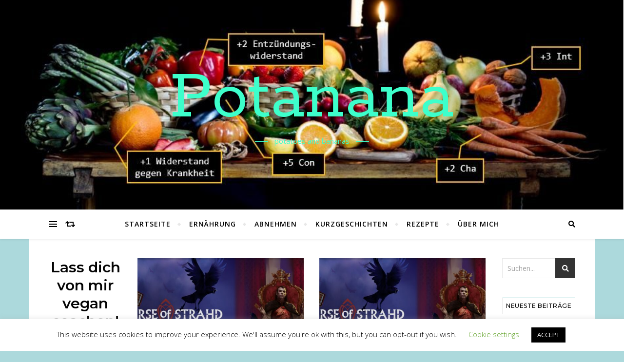

--- FILE ---
content_type: text/html; charset=UTF-8
request_url: https://www.potanana.com/tag/pen-and-paper/
body_size: 17830
content:
<!DOCTYPE html>
<html lang="de-CH">
<head>
	<meta charset="UTF-8">
	<meta name="viewport" content="width=device-width, initial-scale=1.0" />
	<link rel="profile" href="http://gmpg.org/xfn/11">

<title>Pen and Paper &#8211; Potanana</title>
<meta name='robots' content='max-image-preview:large' />
<link rel='dns-prefetch' href='//www.googletagmanager.com' />
<link rel='dns-prefetch' href='//fonts.googleapis.com' />
<link rel="alternate" type="application/rss+xml" title="Potanana &raquo; Feed" href="https://www.potanana.com/feed/" />
<link rel="alternate" type="application/rss+xml" title="Potanana &raquo; Kommentar-Feed" href="https://www.potanana.com/comments/feed/" />
<link rel="alternate" type="application/rss+xml" title="Potanana &raquo; Pen and Paper Schlagwort-Feed" href="https://www.potanana.com/tag/pen-and-paper/feed/" />
<style id='wp-img-auto-sizes-contain-inline-css' type='text/css'>
img:is([sizes=auto i],[sizes^="auto," i]){contain-intrinsic-size:3000px 1500px}
/*# sourceURL=wp-img-auto-sizes-contain-inline-css */
</style>
<link rel='stylesheet' id='twb-open-sans-css' href='https://fonts.googleapis.com/css?family=Open+Sans%3A300%2C400%2C500%2C600%2C700%2C800&#038;display=swap&#038;ver=6.9' type='text/css' media='all' />
<link rel='stylesheet' id='twb-global-css' href='https://www.potanana.com/wp-content/plugins/wd-instagram-feed/booster/assets/css/global.css?ver=1.0.0' type='text/css' media='all' />
<style id='wp-emoji-styles-inline-css' type='text/css'>

	img.wp-smiley, img.emoji {
		display: inline !important;
		border: none !important;
		box-shadow: none !important;
		height: 1em !important;
		width: 1em !important;
		margin: 0 0.07em !important;
		vertical-align: -0.1em !important;
		background: none !important;
		padding: 0 !important;
	}
/*# sourceURL=wp-emoji-styles-inline-css */
</style>
<link rel='stylesheet' id='wp-block-library-css' href='https://www.potanana.com/wp-includes/css/dist/block-library/style.min.css?ver=6.9' type='text/css' media='all' />
<style id='classic-theme-styles-inline-css' type='text/css'>
/*! This file is auto-generated */
.wp-block-button__link{color:#fff;background-color:#32373c;border-radius:9999px;box-shadow:none;text-decoration:none;padding:calc(.667em + 2px) calc(1.333em + 2px);font-size:1.125em}.wp-block-file__button{background:#32373c;color:#fff;text-decoration:none}
/*# sourceURL=/wp-includes/css/classic-themes.min.css */
</style>
<style id='global-styles-inline-css' type='text/css'>
:root{--wp--preset--aspect-ratio--square: 1;--wp--preset--aspect-ratio--4-3: 4/3;--wp--preset--aspect-ratio--3-4: 3/4;--wp--preset--aspect-ratio--3-2: 3/2;--wp--preset--aspect-ratio--2-3: 2/3;--wp--preset--aspect-ratio--16-9: 16/9;--wp--preset--aspect-ratio--9-16: 9/16;--wp--preset--color--black: #000000;--wp--preset--color--cyan-bluish-gray: #abb8c3;--wp--preset--color--white: #ffffff;--wp--preset--color--pale-pink: #f78da7;--wp--preset--color--vivid-red: #cf2e2e;--wp--preset--color--luminous-vivid-orange: #ff6900;--wp--preset--color--luminous-vivid-amber: #fcb900;--wp--preset--color--light-green-cyan: #7bdcb5;--wp--preset--color--vivid-green-cyan: #00d084;--wp--preset--color--pale-cyan-blue: #8ed1fc;--wp--preset--color--vivid-cyan-blue: #0693e3;--wp--preset--color--vivid-purple: #9b51e0;--wp--preset--gradient--vivid-cyan-blue-to-vivid-purple: linear-gradient(135deg,rgb(6,147,227) 0%,rgb(155,81,224) 100%);--wp--preset--gradient--light-green-cyan-to-vivid-green-cyan: linear-gradient(135deg,rgb(122,220,180) 0%,rgb(0,208,130) 100%);--wp--preset--gradient--luminous-vivid-amber-to-luminous-vivid-orange: linear-gradient(135deg,rgb(252,185,0) 0%,rgb(255,105,0) 100%);--wp--preset--gradient--luminous-vivid-orange-to-vivid-red: linear-gradient(135deg,rgb(255,105,0) 0%,rgb(207,46,46) 100%);--wp--preset--gradient--very-light-gray-to-cyan-bluish-gray: linear-gradient(135deg,rgb(238,238,238) 0%,rgb(169,184,195) 100%);--wp--preset--gradient--cool-to-warm-spectrum: linear-gradient(135deg,rgb(74,234,220) 0%,rgb(151,120,209) 20%,rgb(207,42,186) 40%,rgb(238,44,130) 60%,rgb(251,105,98) 80%,rgb(254,248,76) 100%);--wp--preset--gradient--blush-light-purple: linear-gradient(135deg,rgb(255,206,236) 0%,rgb(152,150,240) 100%);--wp--preset--gradient--blush-bordeaux: linear-gradient(135deg,rgb(254,205,165) 0%,rgb(254,45,45) 50%,rgb(107,0,62) 100%);--wp--preset--gradient--luminous-dusk: linear-gradient(135deg,rgb(255,203,112) 0%,rgb(199,81,192) 50%,rgb(65,88,208) 100%);--wp--preset--gradient--pale-ocean: linear-gradient(135deg,rgb(255,245,203) 0%,rgb(182,227,212) 50%,rgb(51,167,181) 100%);--wp--preset--gradient--electric-grass: linear-gradient(135deg,rgb(202,248,128) 0%,rgb(113,206,126) 100%);--wp--preset--gradient--midnight: linear-gradient(135deg,rgb(2,3,129) 0%,rgb(40,116,252) 100%);--wp--preset--font-size--small: 13px;--wp--preset--font-size--medium: 20px;--wp--preset--font-size--large: 36px;--wp--preset--font-size--x-large: 42px;--wp--preset--spacing--20: 0.44rem;--wp--preset--spacing--30: 0.67rem;--wp--preset--spacing--40: 1rem;--wp--preset--spacing--50: 1.5rem;--wp--preset--spacing--60: 2.25rem;--wp--preset--spacing--70: 3.38rem;--wp--preset--spacing--80: 5.06rem;--wp--preset--shadow--natural: 6px 6px 9px rgba(0, 0, 0, 0.2);--wp--preset--shadow--deep: 12px 12px 50px rgba(0, 0, 0, 0.4);--wp--preset--shadow--sharp: 6px 6px 0px rgba(0, 0, 0, 0.2);--wp--preset--shadow--outlined: 6px 6px 0px -3px rgb(255, 255, 255), 6px 6px rgb(0, 0, 0);--wp--preset--shadow--crisp: 6px 6px 0px rgb(0, 0, 0);}:where(.is-layout-flex){gap: 0.5em;}:where(.is-layout-grid){gap: 0.5em;}body .is-layout-flex{display: flex;}.is-layout-flex{flex-wrap: wrap;align-items: center;}.is-layout-flex > :is(*, div){margin: 0;}body .is-layout-grid{display: grid;}.is-layout-grid > :is(*, div){margin: 0;}:where(.wp-block-columns.is-layout-flex){gap: 2em;}:where(.wp-block-columns.is-layout-grid){gap: 2em;}:where(.wp-block-post-template.is-layout-flex){gap: 1.25em;}:where(.wp-block-post-template.is-layout-grid){gap: 1.25em;}.has-black-color{color: var(--wp--preset--color--black) !important;}.has-cyan-bluish-gray-color{color: var(--wp--preset--color--cyan-bluish-gray) !important;}.has-white-color{color: var(--wp--preset--color--white) !important;}.has-pale-pink-color{color: var(--wp--preset--color--pale-pink) !important;}.has-vivid-red-color{color: var(--wp--preset--color--vivid-red) !important;}.has-luminous-vivid-orange-color{color: var(--wp--preset--color--luminous-vivid-orange) !important;}.has-luminous-vivid-amber-color{color: var(--wp--preset--color--luminous-vivid-amber) !important;}.has-light-green-cyan-color{color: var(--wp--preset--color--light-green-cyan) !important;}.has-vivid-green-cyan-color{color: var(--wp--preset--color--vivid-green-cyan) !important;}.has-pale-cyan-blue-color{color: var(--wp--preset--color--pale-cyan-blue) !important;}.has-vivid-cyan-blue-color{color: var(--wp--preset--color--vivid-cyan-blue) !important;}.has-vivid-purple-color{color: var(--wp--preset--color--vivid-purple) !important;}.has-black-background-color{background-color: var(--wp--preset--color--black) !important;}.has-cyan-bluish-gray-background-color{background-color: var(--wp--preset--color--cyan-bluish-gray) !important;}.has-white-background-color{background-color: var(--wp--preset--color--white) !important;}.has-pale-pink-background-color{background-color: var(--wp--preset--color--pale-pink) !important;}.has-vivid-red-background-color{background-color: var(--wp--preset--color--vivid-red) !important;}.has-luminous-vivid-orange-background-color{background-color: var(--wp--preset--color--luminous-vivid-orange) !important;}.has-luminous-vivid-amber-background-color{background-color: var(--wp--preset--color--luminous-vivid-amber) !important;}.has-light-green-cyan-background-color{background-color: var(--wp--preset--color--light-green-cyan) !important;}.has-vivid-green-cyan-background-color{background-color: var(--wp--preset--color--vivid-green-cyan) !important;}.has-pale-cyan-blue-background-color{background-color: var(--wp--preset--color--pale-cyan-blue) !important;}.has-vivid-cyan-blue-background-color{background-color: var(--wp--preset--color--vivid-cyan-blue) !important;}.has-vivid-purple-background-color{background-color: var(--wp--preset--color--vivid-purple) !important;}.has-black-border-color{border-color: var(--wp--preset--color--black) !important;}.has-cyan-bluish-gray-border-color{border-color: var(--wp--preset--color--cyan-bluish-gray) !important;}.has-white-border-color{border-color: var(--wp--preset--color--white) !important;}.has-pale-pink-border-color{border-color: var(--wp--preset--color--pale-pink) !important;}.has-vivid-red-border-color{border-color: var(--wp--preset--color--vivid-red) !important;}.has-luminous-vivid-orange-border-color{border-color: var(--wp--preset--color--luminous-vivid-orange) !important;}.has-luminous-vivid-amber-border-color{border-color: var(--wp--preset--color--luminous-vivid-amber) !important;}.has-light-green-cyan-border-color{border-color: var(--wp--preset--color--light-green-cyan) !important;}.has-vivid-green-cyan-border-color{border-color: var(--wp--preset--color--vivid-green-cyan) !important;}.has-pale-cyan-blue-border-color{border-color: var(--wp--preset--color--pale-cyan-blue) !important;}.has-vivid-cyan-blue-border-color{border-color: var(--wp--preset--color--vivid-cyan-blue) !important;}.has-vivid-purple-border-color{border-color: var(--wp--preset--color--vivid-purple) !important;}.has-vivid-cyan-blue-to-vivid-purple-gradient-background{background: var(--wp--preset--gradient--vivid-cyan-blue-to-vivid-purple) !important;}.has-light-green-cyan-to-vivid-green-cyan-gradient-background{background: var(--wp--preset--gradient--light-green-cyan-to-vivid-green-cyan) !important;}.has-luminous-vivid-amber-to-luminous-vivid-orange-gradient-background{background: var(--wp--preset--gradient--luminous-vivid-amber-to-luminous-vivid-orange) !important;}.has-luminous-vivid-orange-to-vivid-red-gradient-background{background: var(--wp--preset--gradient--luminous-vivid-orange-to-vivid-red) !important;}.has-very-light-gray-to-cyan-bluish-gray-gradient-background{background: var(--wp--preset--gradient--very-light-gray-to-cyan-bluish-gray) !important;}.has-cool-to-warm-spectrum-gradient-background{background: var(--wp--preset--gradient--cool-to-warm-spectrum) !important;}.has-blush-light-purple-gradient-background{background: var(--wp--preset--gradient--blush-light-purple) !important;}.has-blush-bordeaux-gradient-background{background: var(--wp--preset--gradient--blush-bordeaux) !important;}.has-luminous-dusk-gradient-background{background: var(--wp--preset--gradient--luminous-dusk) !important;}.has-pale-ocean-gradient-background{background: var(--wp--preset--gradient--pale-ocean) !important;}.has-electric-grass-gradient-background{background: var(--wp--preset--gradient--electric-grass) !important;}.has-midnight-gradient-background{background: var(--wp--preset--gradient--midnight) !important;}.has-small-font-size{font-size: var(--wp--preset--font-size--small) !important;}.has-medium-font-size{font-size: var(--wp--preset--font-size--medium) !important;}.has-large-font-size{font-size: var(--wp--preset--font-size--large) !important;}.has-x-large-font-size{font-size: var(--wp--preset--font-size--x-large) !important;}
:where(.wp-block-post-template.is-layout-flex){gap: 1.25em;}:where(.wp-block-post-template.is-layout-grid){gap: 1.25em;}
:where(.wp-block-term-template.is-layout-flex){gap: 1.25em;}:where(.wp-block-term-template.is-layout-grid){gap: 1.25em;}
:where(.wp-block-columns.is-layout-flex){gap: 2em;}:where(.wp-block-columns.is-layout-grid){gap: 2em;}
:root :where(.wp-block-pullquote){font-size: 1.5em;line-height: 1.6;}
/*# sourceURL=global-styles-inline-css */
</style>
<link rel='stylesheet' id='cptch_stylesheet-css' href='https://www.potanana.com/wp-content/plugins/captcha/css/front_end_style.css?ver=4.4.5' type='text/css' media='all' />
<link rel='stylesheet' id='dashicons-css' href='https://www.potanana.com/wp-includes/css/dashicons.min.css?ver=6.9' type='text/css' media='all' />
<link rel='stylesheet' id='cptch_desktop_style-css' href='https://www.potanana.com/wp-content/plugins/captcha/css/desktop_style.css?ver=4.4.5' type='text/css' media='all' />
<link rel='stylesheet' id='cookie-law-info-css' href='https://www.potanana.com/wp-content/plugins/cookie-law-info/legacy/public/css/cookie-law-info-public.css?ver=3.3.9.1' type='text/css' media='all' />
<link rel='stylesheet' id='cookie-law-info-gdpr-css' href='https://www.potanana.com/wp-content/plugins/cookie-law-info/legacy/public/css/cookie-law-info-gdpr.css?ver=3.3.9.1' type='text/css' media='all' />
<link rel='stylesheet' id='bard-style-css' href='https://www.potanana.com/wp-content/themes/bard/style.css?ver=1.4.9.8' type='text/css' media='all' />
<link rel='stylesheet' id='fontawesome-css' href='https://www.potanana.com/wp-content/themes/bard/assets/css/fontawesome/all.min.css?ver=6.9' type='text/css' media='all' />
<link rel='stylesheet' id='fontello-css' href='https://www.potanana.com/wp-content/themes/bard/assets/css/fontello.css?ver=6.9' type='text/css' media='all' />
<link rel='stylesheet' id='slick-css' href='https://www.potanana.com/wp-content/themes/bard/assets/css/slick.css?ver=6.9' type='text/css' media='all' />
<link rel='stylesheet' id='scrollbar-css' href='https://www.potanana.com/wp-content/themes/bard/assets/css/perfect-scrollbar.css?ver=6.9' type='text/css' media='all' />
<link rel='stylesheet' id='bard-woocommerce-css' href='https://www.potanana.com/wp-content/themes/bard/assets/css/woocommerce.css?ver=6.9' type='text/css' media='all' />
<link rel='stylesheet' id='bard-responsive-css' href='https://www.potanana.com/wp-content/themes/bard/assets/css/responsive.css?ver=6.9' type='text/css' media='all' />
<link rel='stylesheet' id='bard-montserratr-font-css' href='//fonts.googleapis.com/css?family=Montserrat%3A300%2C300i%2C400%2C400i%2C500%2C500i%2C600%2C600i%2C700%2C700i&#038;ver=1.0.0' type='text/css' media='all' />
<link rel='stylesheet' id='bard-opensans-font-css' href='//fonts.googleapis.com/css?family=Open+Sans%3A400%2C400i%2C600%2C600i%2C700%2C700i&#038;ver=1.0.0' type='text/css' media='all' />
<link rel='stylesheet' id='bard-rokkitt-font-css' href='//fonts.googleapis.com/css?family=Rokkitt%3A400%2C400i%2C700%2C700i&#038;ver=1.0.0' type='text/css' media='all' />
<script type="text/javascript" src="https://www.potanana.com/wp-includes/js/jquery/jquery.min.js?ver=3.7.1" id="jquery-core-js"></script>
<script type="text/javascript" src="https://www.potanana.com/wp-includes/js/jquery/jquery-migrate.min.js?ver=3.4.1" id="jquery-migrate-js"></script>
<script type="text/javascript" src="https://www.potanana.com/wp-content/plugins/wd-instagram-feed/booster/assets/js/circle-progress.js?ver=1.2.2" id="twb-circle-js"></script>
<script type="text/javascript" id="twb-global-js-extra">
/* <![CDATA[ */
var twb = {"nonce":"c91560d28a","ajax_url":"https://www.potanana.com/wp-admin/admin-ajax.php","plugin_url":"https://www.potanana.com/wp-content/plugins/wd-instagram-feed/booster","href":"https://www.potanana.com/wp-admin/admin.php?page=twb_instagram-feed"};
var twb = {"nonce":"c91560d28a","ajax_url":"https://www.potanana.com/wp-admin/admin-ajax.php","plugin_url":"https://www.potanana.com/wp-content/plugins/wd-instagram-feed/booster","href":"https://www.potanana.com/wp-admin/admin.php?page=twb_instagram-feed"};
//# sourceURL=twb-global-js-extra
/* ]]> */
</script>
<script type="text/javascript" src="https://www.potanana.com/wp-content/plugins/wd-instagram-feed/booster/assets/js/global.js?ver=1.0.0" id="twb-global-js"></script>
<script type="text/javascript" src="https://www.googletagmanager.com/gtag/js?id=UA-82454216-1" id="gglnltcs_googletagmanager-js"  async></script>
<script type="text/javascript" id="gglnltcs_googletagmanager-js-after">
/* <![CDATA[ */
window.dataLayer = window.dataLayer || [];
				function gtag(){dataLayer.push(arguments);}
				gtag('js', new Date());

				gtag('config', 'UA-82454216-1');
//# sourceURL=gglnltcs_googletagmanager-js-after
/* ]]> */
</script>
<script type="text/javascript" id="cookie-law-info-js-extra">
/* <![CDATA[ */
var Cli_Data = {"nn_cookie_ids":[],"cookielist":[],"non_necessary_cookies":[],"ccpaEnabled":"","ccpaRegionBased":"","ccpaBarEnabled":"","strictlyEnabled":["necessary","obligatoire"],"ccpaType":"gdpr","js_blocking":"","custom_integration":"","triggerDomRefresh":"","secure_cookies":""};
var cli_cookiebar_settings = {"animate_speed_hide":"500","animate_speed_show":"500","background":"#FFF","border":"#b1a6a6c2","border_on":"","button_1_button_colour":"#000","button_1_button_hover":"#000000","button_1_link_colour":"#fff","button_1_as_button":"1","button_1_new_win":"","button_2_button_colour":"#333","button_2_button_hover":"#292929","button_2_link_colour":"#444","button_2_as_button":"","button_2_hidebar":"","button_3_button_colour":"#000","button_3_button_hover":"#000000","button_3_link_colour":"#fff","button_3_as_button":"1","button_3_new_win":"","button_4_button_colour":"#000","button_4_button_hover":"#000000","button_4_link_colour":"#62a329","button_4_as_button":"","button_7_button_colour":"#61a229","button_7_button_hover":"#4e8221","button_7_link_colour":"#fff","button_7_as_button":"1","button_7_new_win":"","font_family":"inherit","header_fix":"","notify_animate_hide":"1","notify_animate_show":"","notify_div_id":"#cookie-law-info-bar","notify_position_horizontal":"right","notify_position_vertical":"bottom","scroll_close":"","scroll_close_reload":"","accept_close_reload":"","reject_close_reload":"","showagain_tab":"1","showagain_background":"#fff","showagain_border":"#000","showagain_div_id":"#cookie-law-info-again","showagain_x_position":"100px","text":"#000","show_once_yn":"","show_once":"10000","logging_on":"","as_popup":"","popup_overlay":"1","bar_heading_text":"","cookie_bar_as":"banner","popup_showagain_position":"bottom-right","widget_position":"left"};
var log_object = {"ajax_url":"https://www.potanana.com/wp-admin/admin-ajax.php"};
//# sourceURL=cookie-law-info-js-extra
/* ]]> */
</script>
<script type="text/javascript" src="https://www.potanana.com/wp-content/plugins/cookie-law-info/legacy/public/js/cookie-law-info-public.js?ver=3.3.9.1" id="cookie-law-info-js"></script>
<link rel="https://api.w.org/" href="https://www.potanana.com/wp-json/" /><link rel="alternate" title="JSON" type="application/json" href="https://www.potanana.com/wp-json/wp/v2/tags/153" /><link rel="EditURI" type="application/rsd+xml" title="RSD" href="https://www.potanana.com/xmlrpc.php?rsd" />
<meta name="generator" content="WordPress 6.9" />
<style id="bard_dynamic_css">#top-bar {background-color: #ffffff;}#top-bar a {color: #000000;}#top-bar a:hover,#top-bar li.current-menu-item > a,#top-bar li.current-menu-ancestor > a,#top-bar .sub-menu li.current-menu-item > a,#top-bar .sub-menu li.current-menu-ancestor> a {color: #009498;}#top-menu .sub-menu,#top-menu .sub-menu a {background-color: #ffffff;border-color: rgba(0,0,0, 0.05);}.header-logo a,.site-description,.header-socials-icon {color: #3dffcb;}.site-description:before,.site-description:after {background: #3dffcb;}.header-logo a:hover,.header-socials-icon:hover {color: #ffa1d5;}.entry-header {background-color: #ffffff;}#main-nav {background-color: #ffffff;box-shadow: 0px 1px 5px rgba(0,0,0, 0.1);}#main-nav a,#main-nav i,#main-nav #s {color: #000000;}.main-nav-sidebar div span,.sidebar-alt-close-btn span,.btn-tooltip {background-color: #000000;}.btn-tooltip:before {border-top-color: #000000;}#main-nav a:hover,#main-nav i:hover,#main-nav li.current-menu-item > a,#main-nav li.current-menu-ancestor > a,#main-nav .sub-menu li.current-menu-item > a,#main-nav .sub-menu li.current-menu-ancestor > a {color: #009498;}.main-nav-sidebar:hover div span {background-color: #009498;}#main-menu .sub-menu,#main-menu .sub-menu a {background-color: #ffffff;border-color: rgba(0,0,0, 0.05);}#main-nav #s {background-color: #ffffff;}#main-nav #s::-webkit-input-placeholder { /* Chrome/Opera/Safari */color: rgba(0,0,0, 0.7);}#main-nav #s::-moz-placeholder { /* Firefox 19+ */color: rgba(0,0,0, 0.7);}#main-nav #s:-ms-input-placeholder { /* IE 10+ */color: rgba(0,0,0, 0.7);}#main-nav #s:-moz-placeholder { /* Firefox 18- */color: rgba(0,0,0, 0.7);}/* Background */.sidebar-alt,.main-content,.featured-slider-area,#featured-links,.page-content select,.page-content input,.page-content textarea {background-color: #ffffff;}.featured-link .cv-inner {border-color: rgba(255,255,255, 0.4);}.featured-link:hover .cv-inner {border-color: rgba(255,255,255, 0.8);}#featured-links h6 {background-color: #ffffff;color: #000000;}/* Text */.page-content,.page-content select,.page-content input,.page-content textarea,.page-content .post-author a,.page-content .bard-widget a,.page-content .comment-author {color: #464646;}/* Title */.page-content h1,.page-content h2,.page-content h3,.page-content h4,.page-content h5,.page-content h6,.page-content .post-title a,.page-content .post-author a,.page-content .author-description h3 a,.page-content .related-posts h5 a,.page-content .blog-pagination .previous-page a,.page-content .blog-pagination .next-page a,blockquote,.page-content .post-share a,.page-content .read-more a {color: #030303;}.widget_wysija .widget-title h4:after {background-color: #030303;}.page-content .read-more a:hover,.page-content .post-title a:hover {color: rgba(3,3,3, 0.75);}/* Meta */.page-content .post-author,.page-content .post-comments,.page-content .post-date,.page-content .post-meta,.page-content .post-meta a,.page-content .related-post-date,.page-content .comment-meta a,.page-content .author-share a,.page-content .post-tags a,.page-content .tagcloud a,.widget_categories li,.widget_archive li,.ahse-subscribe-box p,.rpwwt-post-author,.rpwwt-post-categories,.rpwwt-post-date,.rpwwt-post-comments-number,.copyright-info,#page-footer .copyright-info a,.footer-menu-container,#page-footer .footer-menu-container a,.single-navigation span,.comment-notes {color: #a1a1a1;}.page-content input::-webkit-input-placeholder { /* Chrome/Opera/Safari */color: #a1a1a1;}.page-content input::-moz-placeholder { /* Firefox 19+ */color: #a1a1a1;}.page-content input:-ms-input-placeholder { /* IE 10+ */color: #a1a1a1;}.page-content input:-moz-placeholder { /* Firefox 18- */color: #a1a1a1;}/* Accent */a,.post-categories,#page-wrap .bard-widget.widget_text a,.scrolltop,.required {color: #009498;}/* Disable TMP.page-content .elementor a,.page-content .elementor a:hover {color: inherit;}*/.ps-container > .ps-scrollbar-y-rail > .ps-scrollbar-y,.read-more a:after {background: #009498;}a:hover,.scrolltop:hover {color: rgba(0,148,152, 0.8);}blockquote {border-color: #009498;}.widget-title h4 {border-top-color: #009498;}/* Selection */::-moz-selection {color: #ffffff;background: #009498;}::selection {color: #ffffff;background: #009498;}/* Border */.page-content .post-footer,.blog-list-style,.page-content .author-description,.page-content .related-posts,.page-content .entry-comments,.page-content .bard-widget li,.page-content #wp-calendar,.page-content #wp-calendar caption,.page-content #wp-calendar tbody td,.page-content .widget_nav_menu li a,.page-content .tagcloud a,.page-content select,.page-content input,.page-content textarea,.post-tags a,.gallery-caption,.wp-caption-text,table tr,table th,table td,pre,.single-navigation {border-color: #e8e8e8;}#main-menu > li:after,.border-divider,hr {background-color: #e8e8e8;}/* Buttons */.widget_search .svg-fa-wrap,.widget_search #searchsubmit,.wp-block-search button,.page-content .submit,.page-content .blog-pagination.numeric a,.page-content .post-password-form input[type="submit"],.page-content .wpcf7 [type="submit"] {color: #ffffff;background-color: #333333;}.page-content .submit:hover,.page-content .blog-pagination.numeric a:hover,.page-content .blog-pagination.numeric span,.page-content .bard-subscribe-box input[type="submit"],.page-content .widget_wysija input[type="submit"],.page-content .post-password-form input[type="submit"]:hover,.page-content .wpcf7 [type="submit"]:hover {color: #ffffff;background-color: #009498;}/* Image Overlay */.image-overlay,#infscr-loading,.page-content h4.image-overlay {color: #ffffff;background-color: rgba(73,73,73, 0.2);}.image-overlay a,.post-slider .prev-arrow,.post-slider .next-arrow,.page-content .image-overlay a,#featured-slider .slider-dots {color: #ffffff;}.slide-caption {background: rgba(255,255,255, 0.95);}#featured-slider .prev-arrow,#featured-slider .next-arrow,#featured-slider .slick-active,.slider-title:after {background: #ffffff;}.footer-socials,.footer-widgets {background: #ffffff;}.instagram-title {background: rgba(255,255,255, 0.85);}#page-footer,#page-footer a,#page-footer select,#page-footer input,#page-footer textarea {color: #222222;}#page-footer #s::-webkit-input-placeholder { /* Chrome/Opera/Safari */color: #222222;}#page-footer #s::-moz-placeholder { /* Firefox 19+ */color: #222222;}#page-footer #s:-ms-input-placeholder { /* IE 10+ */color: #222222;}#page-footer #s:-moz-placeholder { /* Firefox 18- */color: #222222;}/* Title */#page-footer h1,#page-footer h2,#page-footer h3,#page-footer h4,#page-footer h5,#page-footer h6,#page-footer .footer-socials a{color: #111111;}#page-footer a:hover {color: #009498;}/* Border */#page-footer a,#page-footer .bard-widget li,#page-footer #wp-calendar,#page-footer #wp-calendar caption,#page-footer #wp-calendar tbody td,#page-footer .widget_nav_menu li a,#page-footer select,#page-footer input,#page-footer textarea,#page-footer .widget-title h4:before,#page-footer .widget-title h4:after,.alt-widget-title,.footer-widgets {border-color: #e8e8e8;}.sticky,.footer-copyright,.bard-widget.widget_wysija {background-color: #f6f6f6;}.bard-preloader-wrap {background-color: #ffffff;}.boxed-wrapper {max-width: 1160px;}.sidebar-alt {max-width: 220px;left: -220px; padding: 85px 35px 0px;}.sidebar-left,.sidebar-right {width: 182px;}.main-container {width: calc(100% - 364px);width: -webkit-calc(100% - 364px);}#top-bar > div,#main-nav > div,#featured-links,.main-content,.page-footer-inner,.featured-slider-area.boxed-wrapper {padding-left: 40px;padding-right: 40px;}.bard-instagram-widget #sb_instagram {max-width: none !important;}.bard-instagram-widget #sbi_images {display: -webkit-box;display: -ms-flexbox;display: flex;}.bard-instagram-widget #sbi_images .sbi_photo {height: auto !important;}.bard-instagram-widget #sbi_images .sbi_photo img {display: block !important;}.bard-widget #sbi_images .sbi_photo {height: auto !important;}.bard-widget #sbi_images .sbi_photo img {display: block !important;}@media screen and ( max-width: 979px ) {.top-bar-socials {float: none !important;}.top-bar-socials a {line-height: 40px !important;}}.entry-header {height: 450px;background-image: url(https://www.potanana.com/wp-content/uploads/2020/07/cropped-header-1-2.jpg);background-size: cover;}.entry-header {background-position: center center;}.logo-img {max-width: 500px;}.entry-header {background-color: transparent !important;background-image: none;}#main-nav {text-align: center;}.main-nav-icons {position: absolute;top: 0px;right: 40px;z-index: 2;}.main-nav-buttons {position: absolute;top: 0px;left: 40px;z-index: 1;}#featured-links .featured-link {margin-right: 25px;}#featured-links .featured-link:last-of-type {margin-right: 0;}#featured-links .featured-link {width: calc( (100% - 0px) / 1 - 1px);width: -webkit-calc( (100% - 0px) / 1- 1px);}.featured-link:nth-child(2) .cv-inner {display: none;}.featured-link:nth-child(3) .cv-inner {display: none;}.blog-grid > li {display: inline-block;vertical-align: top;margin-right: 32px;margin-bottom: 35px;}.blog-grid > li.blog-grid-style {width: calc((100% - 32px ) /2 - 1px);width: -webkit-calc((100% - 32px ) /2 - 1px);}@media screen and ( min-width: 979px ) {.blog-grid > .blog-list-style:nth-last-of-type(-n+1) {margin-bottom: 0;}.blog-grid > .blog-grid-style:nth-last-of-type(-n+2) { margin-bottom: 0;}}@media screen and ( max-width: 640px ) {.blog-grid > li:nth-last-of-type(-n+1) {margin-bottom: 0;}}.blog-grid > li:nth-of-type(2n+2) {margin-right: 0;}.sidebar-right {padding-left: 32px;}.sidebar-left {padding-right: 32px;}.blog-classic-style .post-content > p:first-of-type:first-letter,.single .post-content > p:not(.wp-block-tag-cloud):first-of-type:first-letter,article.page .post-content > p:first-child:first-letter {float: left;margin: 6px 9px 0 -1px;font-family: 'Montserrat';font-weight: normal;font-style: normal;font-size: 81px;line-height: 65px;text-align: center;text-transform: uppercase;}@-moz-document url-prefix() {.blog-classic-style .post-content > p:first-of-type:first-letter,.single .post-content > p:not(.wp-block-tag-cloud):first-of-type:first-letter,article.page .post-content > p:first-child:first-letter {margin-top: 10px !important;}}@media screen and ( max-width: 768px ) {#featured-links {display: none;}}@media screen and ( max-width: 640px ) {.related-posts {display: none;}}.header-logo a {font-family: 'Rokkitt';}#top-menu li a {font-family: 'Open Sans';}#main-menu li a {font-family: 'Open Sans';}#mobile-menu li {font-family: 'Open Sans';}#top-menu li a,#main-menu li a,#mobile-menu li {text-transform: uppercase;}.footer-widgets .page-footer-inner > .bard-widget {width: 30%;margin-right: 5%;}.footer-widgets .page-footer-inner > .bard-widget:nth-child(3n+3) {margin-right: 0;}.footer-widgets .page-footer-inner > .bard-widget:nth-child(3n+4) {clear: both;}.woocommerce div.product .stock,.woocommerce div.product p.price,.woocommerce div.product span.price,.woocommerce ul.products li.product .price,.woocommerce-Reviews .woocommerce-review__author,.woocommerce form .form-row .required,.woocommerce form .form-row.woocommerce-invalid label,.woocommerce .page-content div.product .woocommerce-tabs ul.tabs li a {color: #464646;}.woocommerce a.remove:hover {color: #464646 !important;}.woocommerce a.remove,.woocommerce .product_meta,.page-content .woocommerce-breadcrumb,.page-content .woocommerce-review-link,.page-content .woocommerce-breadcrumb a,.page-content .woocommerce-MyAccount-navigation-link a,.woocommerce .woocommerce-info:before,.woocommerce .page-content .woocommerce-result-count,.woocommerce-page .page-content .woocommerce-result-count,.woocommerce-Reviews .woocommerce-review__published-date,.woocommerce .product_list_widget .quantity,.woocommerce .widget_products .amount,.woocommerce .widget_price_filter .price_slider_amount,.woocommerce .widget_recently_viewed_products .amount,.woocommerce .widget_top_rated_products .amount,.woocommerce .widget_recent_reviews .reviewer {color: #a1a1a1;}.woocommerce a.remove {color: #a1a1a1 !important;}p.demo_store,.woocommerce-store-notice,.woocommerce span.onsale { background-color: #009498;}.woocommerce .star-rating::before,.woocommerce .star-rating span::before,.woocommerce .page-content ul.products li.product .button,.page-content .woocommerce ul.products li.product .button,.page-content .woocommerce-MyAccount-navigation-link.is-active a,.page-content .woocommerce-MyAccount-navigation-link a:hover,.woocommerce-message::before { color: #009498;}.woocommerce form.login,.woocommerce form.register,.woocommerce-account fieldset,.woocommerce form.checkout_coupon,.woocommerce .woocommerce-info,.woocommerce .woocommerce-error,.woocommerce .woocommerce-message,.woocommerce .widget_shopping_cart .total,.woocommerce.widget_shopping_cart .total,.woocommerce-Reviews .comment_container,.woocommerce-cart #payment ul.payment_methods,#add_payment_method #payment ul.payment_methods,.woocommerce-checkout #payment ul.payment_methods,.woocommerce div.product .woocommerce-tabs ul.tabs::before,.woocommerce div.product .woocommerce-tabs ul.tabs::after,.woocommerce div.product .woocommerce-tabs ul.tabs li,.woocommerce .woocommerce-MyAccount-navigation-link,.select2-container--default .select2-selection--single {border-color: #e8e8e8;}.woocommerce-cart #payment,#add_payment_method #payment,.woocommerce-checkout #payment,.woocommerce .woocommerce-info,.woocommerce .woocommerce-error,.woocommerce .woocommerce-message,.woocommerce div.product .woocommerce-tabs ul.tabs li {background-color: rgba(232,232,232, 0.3);}.woocommerce-cart #payment div.payment_box::before,#add_payment_method #payment div.payment_box::before,.woocommerce-checkout #payment div.payment_box::before {border-color: rgba(232,232,232, 0.5);}.woocommerce-cart #payment div.payment_box,#add_payment_method #payment div.payment_box,.woocommerce-checkout #payment div.payment_box {background-color: rgba(232,232,232, 0.5);}.page-content .woocommerce input.button,.page-content .woocommerce a.button,.page-content .woocommerce a.button.alt,.page-content .woocommerce button.button.alt,.page-content .woocommerce input.button.alt,.page-content .woocommerce #respond input#submit.alt,.woocommerce .page-content .widget_product_search input[type="submit"],.woocommerce .page-content .woocommerce-message .button,.woocommerce .page-content a.button.alt,.woocommerce .page-content button.button.alt,.woocommerce .page-content #respond input#submit,.woocommerce .page-content .widget_price_filter .button,.woocommerce .page-content .woocommerce-message .button,.woocommerce-page .page-content .woocommerce-message .button {color: #ffffff;background-color: #333333;}.page-content .woocommerce input.button:hover,.page-content .woocommerce a.button:hover,.page-content .woocommerce a.button.alt:hover,.page-content .woocommerce button.button.alt:hover,.page-content .woocommerce input.button.alt:hover,.page-content .woocommerce #respond input#submit.alt:hover,.woocommerce .page-content .woocommerce-message .button:hover,.woocommerce .page-content a.button.alt:hover,.woocommerce .page-content button.button.alt:hover,.woocommerce .page-content #respond input#submit:hover,.woocommerce .page-content .widget_price_filter .button:hover,.woocommerce .page-content .woocommerce-message .button:hover,.woocommerce-page .page-content .woocommerce-message .button:hover {color: #ffffff;background-color: #009498;}#loadFacebookG{width:35px;height:35px;display:block;position:relative;margin:auto}.facebook_blockG{background-color:#00a9ff;border:1px solid #00a9ff;float:left;height:25px;margin-left:2px;width:7px;opacity:.1;animation-name:bounceG;-o-animation-name:bounceG;-ms-animation-name:bounceG;-webkit-animation-name:bounceG;-moz-animation-name:bounceG;animation-duration:1.235s;-o-animation-duration:1.235s;-ms-animation-duration:1.235s;-webkit-animation-duration:1.235s;-moz-animation-duration:1.235s;animation-iteration-count:infinite;-o-animation-iteration-count:infinite;-ms-animation-iteration-count:infinite;-webkit-animation-iteration-count:infinite;-moz-animation-iteration-count:infinite;animation-direction:normal;-o-animation-direction:normal;-ms-animation-direction:normal;-webkit-animation-direction:normal;-moz-animation-direction:normal;transform:scale(0.7);-o-transform:scale(0.7);-ms-transform:scale(0.7);-webkit-transform:scale(0.7);-moz-transform:scale(0.7)}#blockG_1{animation-delay:.3695s;-o-animation-delay:.3695s;-ms-animation-delay:.3695s;-webkit-animation-delay:.3695s;-moz-animation-delay:.3695s}#blockG_2{animation-delay:.496s;-o-animation-delay:.496s;-ms-animation-delay:.496s;-webkit-animation-delay:.496s;-moz-animation-delay:.496s}#blockG_3{animation-delay:.6125s;-o-animation-delay:.6125s;-ms-animation-delay:.6125s;-webkit-animation-delay:.6125s;-moz-animation-delay:.6125s}@keyframes bounceG{0%{transform:scale(1.2);opacity:1}100%{transform:scale(0.7);opacity:.1}}@-o-keyframes bounceG{0%{-o-transform:scale(1.2);opacity:1}100%{-o-transform:scale(0.7);opacity:.1}}@-ms-keyframes bounceG{0%{-ms-transform:scale(1.2);opacity:1}100%{-ms-transform:scale(0.7);opacity:.1}}@-webkit-keyframes bounceG{0%{-webkit-transform:scale(1.2);opacity:1}100%{-webkit-transform:scale(0.7);opacity:.1}}@-moz-keyframes bounceG{0%{-moz-transform:scale(1.2);opacity:1}100%{-moz-transform:scale(0.7);opacity:.1}}</style><meta name="generator" content="Elementor 3.34.1; features: additional_custom_breakpoints; settings: css_print_method-external, google_font-enabled, font_display-auto">
			<style>
				.e-con.e-parent:nth-of-type(n+4):not(.e-lazyloaded):not(.e-no-lazyload),
				.e-con.e-parent:nth-of-type(n+4):not(.e-lazyloaded):not(.e-no-lazyload) * {
					background-image: none !important;
				}
				@media screen and (max-height: 1024px) {
					.e-con.e-parent:nth-of-type(n+3):not(.e-lazyloaded):not(.e-no-lazyload),
					.e-con.e-parent:nth-of-type(n+3):not(.e-lazyloaded):not(.e-no-lazyload) * {
						background-image: none !important;
					}
				}
				@media screen and (max-height: 640px) {
					.e-con.e-parent:nth-of-type(n+2):not(.e-lazyloaded):not(.e-no-lazyload),
					.e-con.e-parent:nth-of-type(n+2):not(.e-lazyloaded):not(.e-no-lazyload) * {
						background-image: none !important;
					}
				}
			</style>
			<style type="text/css" id="custom-background-css">
body.custom-background { background-color: #acd9dc; }
</style>
	<link rel="icon" href="https://www.potanana.com/wp-content/uploads/2020/07/cropped-alperen-yazgi-QuP5RL_E5oE-unsplash-scaled-2-32x32.jpg" sizes="32x32" />
<link rel="icon" href="https://www.potanana.com/wp-content/uploads/2020/07/cropped-alperen-yazgi-QuP5RL_E5oE-unsplash-scaled-2-192x192.jpg" sizes="192x192" />
<link rel="apple-touch-icon" href="https://www.potanana.com/wp-content/uploads/2020/07/cropped-alperen-yazgi-QuP5RL_E5oE-unsplash-scaled-2-180x180.jpg" />
<meta name="msapplication-TileImage" content="https://www.potanana.com/wp-content/uploads/2020/07/cropped-alperen-yazgi-QuP5RL_E5oE-unsplash-scaled-2-270x270.jpg" />
</head>

<body class="archive tag tag-pen-and-paper tag-153 custom-background wp-embed-responsive wp-theme-bard elementor-default elementor-kit-1020">
	
	<!-- Preloader -->
	
	<!-- Page Wrapper -->
	<div id="page-wrap">

		<!-- Boxed Wrapper -->
		<div id="page-header" >

		
	<div class="entry-header" data-parallax="1" data-image="https://www.potanana.com/wp-content/uploads/2020/07/cropped-header-1-2.jpg">
		<div class="cv-outer">
		<div class="cv-inner">

			<div class="header-logo">
				
									
										<a href="https://www.potanana.com/">Potanana</a>
					
								
								<p class="site-description">potatoes and bananas</p>
								
			</div>

			
	<div class="header-socials">

		
		
		
		
	</div>

	
		</div>
		</div>
	</div>

	
<div id="main-nav" class="clear-fix">

	<div class="boxed-wrapper">	
		
		<div class="main-nav-buttons">

			<!-- Alt Sidebar Icon -->
						<div class="main-nav-sidebar">
				<span class="btn-tooltip">Alternative Seitenleiste</span>
				<div>
					<span></span>
					<span></span>
					<span></span>
				</div>
			</div>
			
			<!-- Random Post Button -->			
							
		<a class="random-post-btn" href="https://www.potanana.com/yara-14-da-ist-das-vampirnest/">
			<span class="btn-tooltip">Zufallsauswahl</span>
			<i class="fas fa-retweet"></i>
		</a>

								
		</div>

		<!-- Icons -->
		<div class="main-nav-icons">
						<div class="main-nav-search">
				<span class="btn-tooltip">Suchen</span>
				<i class="fas fa-search"></i>
				<i class="fas fa-times"></i>
				<form role="search" method="get" id="searchform" class="clear-fix" action="https://www.potanana.com/"><input type="search" name="s" id="s" placeholder="Suchen..." data-placeholder="Text eingeben und Enter drücken..." value="" /><span class="svg-fa-wrap"><i class="fa fa-search"></i></span><input type="submit" id="searchsubmit" value="st" /></form>			</div>
					</div>


		<!-- Mobile Menu Button -->
		<span class="mobile-menu-btn">
			<i class="fas fa-chevron-down"></i>
		</span>

		<nav class="main-menu-container"><ul id="main-menu" class=""><li id="menu-item-916" class="menu-item menu-item-type-custom menu-item-object-custom menu-item-home menu-item-916"><a href="https://www.potanana.com">Startseite</a></li>
<li id="menu-item-140" class="menu-item menu-item-type-taxonomy menu-item-object-category menu-item-has-children menu-item-140"><a href="https://www.potanana.com/category/ernaehrung/">Ernährung</a>
<ul class="sub-menu">
	<li id="menu-item-142" class="menu-item menu-item-type-taxonomy menu-item-object-category menu-item-142"><a href="https://www.potanana.com/category/ernaehrung/gesundheit/">Gesundheit</a></li>
	<li id="menu-item-144" class="menu-item menu-item-type-taxonomy menu-item-object-category menu-item-144"><a href="https://www.potanana.com/category/ernaehrung/umwelt/">Umwelt</a></li>
	<li id="menu-item-141" class="menu-item menu-item-type-taxonomy menu-item-object-category menu-item-141"><a href="https://www.potanana.com/category/ernaehrung/ethik/">Ethik</a></li>
</ul>
</li>
<li id="menu-item-139" class="menu-item menu-item-type-taxonomy menu-item-object-category menu-item-139"><a href="https://www.potanana.com/category/abnehmen/">Abnehmen</a></li>
<li id="menu-item-543" class="menu-item menu-item-type-taxonomy menu-item-object-category menu-item-has-children menu-item-543"><a href="https://www.potanana.com/category/kurzgeschichten/">Kurzgeschichten</a>
<ul class="sub-menu">
	<li id="menu-item-1024" class="menu-item menu-item-type-taxonomy menu-item-object-category menu-item-1024"><a href="https://www.potanana.com/category/kurzgeschichten/rollenspiel/">Rollenspiel</a></li>
	<li id="menu-item-1025" class="menu-item menu-item-type-taxonomy menu-item-object-category menu-item-1025"><a href="https://www.potanana.com/category/kurzgeschichten/tiergeschichten/">Tiergeschichten</a></li>
</ul>
</li>
<li id="menu-item-195" class="menu-item menu-item-type-taxonomy menu-item-object-category menu-item-has-children menu-item-195"><a href="https://www.potanana.com/category/rezepte/">Rezepte</a>
<ul class="sub-menu">
	<li id="menu-item-196" class="menu-item menu-item-type-taxonomy menu-item-object-category menu-item-196"><a href="https://www.potanana.com/category/rezepte/fruehstueck/">Frühstück</a></li>
	<li id="menu-item-472" class="menu-item menu-item-type-taxonomy menu-item-object-category menu-item-472"><a href="https://www.potanana.com/category/rezepte/hauptmahlzeit/">Hauptmahlzeit</a></li>
	<li id="menu-item-197" class="menu-item menu-item-type-taxonomy menu-item-object-category menu-item-197"><a href="https://www.potanana.com/category/rezepte/suesses/">Süsses</a></li>
	<li id="menu-item-810" class="menu-item menu-item-type-taxonomy menu-item-object-category menu-item-810"><a href="https://www.potanana.com/category/rezepte/backen/">Backen</a></li>
	<li id="menu-item-290" class="menu-item menu-item-type-taxonomy menu-item-object-category menu-item-290"><a href="https://www.potanana.com/category/rezepte/snacks/">Snacks</a></li>
	<li id="menu-item-471" class="menu-item menu-item-type-taxonomy menu-item-object-category menu-item-471"><a href="https://www.potanana.com/category/rezepte/saucen/">Saucen</a></li>
	<li id="menu-item-230" class="menu-item menu-item-type-taxonomy menu-item-object-category menu-item-230"><a href="https://www.potanana.com/category/rezepte/sonstiges/">Sonstiges</a></li>
</ul>
</li>
<li id="menu-item-1831" class="menu-item menu-item-type-post_type menu-item-object-page menu-item-has-children menu-item-1831"><a href="https://www.potanana.com/about/">über mich</a>
<ul class="sub-menu">
	<li id="menu-item-1830" class="menu-item menu-item-type-post_type menu-item-object-page menu-item-1830"><a href="https://www.potanana.com/kontakt/">{:de}Kontakt{:}{:en}Contact{:}</a></li>
	<li id="menu-item-1832" class="menu-item menu-item-type-post_type menu-item-object-page menu-item-1832"><a href="https://www.potanana.com/about/zertifikat-vegane-ernaehrungsberatung/">Zertifikat Vegane Ernährungsberatung</a></li>
</ul>
</li>
</ul></nav><nav class="mobile-menu-container"><ul id="mobile-menu" class=""><li class="menu-item menu-item-type-custom menu-item-object-custom menu-item-home menu-item-916"><a href="https://www.potanana.com">Startseite</a></li>
<li class="menu-item menu-item-type-taxonomy menu-item-object-category menu-item-has-children menu-item-140"><a href="https://www.potanana.com/category/ernaehrung/">Ernährung</a>
<ul class="sub-menu">
	<li class="menu-item menu-item-type-taxonomy menu-item-object-category menu-item-142"><a href="https://www.potanana.com/category/ernaehrung/gesundheit/">Gesundheit</a></li>
	<li class="menu-item menu-item-type-taxonomy menu-item-object-category menu-item-144"><a href="https://www.potanana.com/category/ernaehrung/umwelt/">Umwelt</a></li>
	<li class="menu-item menu-item-type-taxonomy menu-item-object-category menu-item-141"><a href="https://www.potanana.com/category/ernaehrung/ethik/">Ethik</a></li>
</ul>
</li>
<li class="menu-item menu-item-type-taxonomy menu-item-object-category menu-item-139"><a href="https://www.potanana.com/category/abnehmen/">Abnehmen</a></li>
<li class="menu-item menu-item-type-taxonomy menu-item-object-category menu-item-has-children menu-item-543"><a href="https://www.potanana.com/category/kurzgeschichten/">Kurzgeschichten</a>
<ul class="sub-menu">
	<li class="menu-item menu-item-type-taxonomy menu-item-object-category menu-item-1024"><a href="https://www.potanana.com/category/kurzgeschichten/rollenspiel/">Rollenspiel</a></li>
	<li class="menu-item menu-item-type-taxonomy menu-item-object-category menu-item-1025"><a href="https://www.potanana.com/category/kurzgeschichten/tiergeschichten/">Tiergeschichten</a></li>
</ul>
</li>
<li class="menu-item menu-item-type-taxonomy menu-item-object-category menu-item-has-children menu-item-195"><a href="https://www.potanana.com/category/rezepte/">Rezepte</a>
<ul class="sub-menu">
	<li class="menu-item menu-item-type-taxonomy menu-item-object-category menu-item-196"><a href="https://www.potanana.com/category/rezepte/fruehstueck/">Frühstück</a></li>
	<li class="menu-item menu-item-type-taxonomy menu-item-object-category menu-item-472"><a href="https://www.potanana.com/category/rezepte/hauptmahlzeit/">Hauptmahlzeit</a></li>
	<li class="menu-item menu-item-type-taxonomy menu-item-object-category menu-item-197"><a href="https://www.potanana.com/category/rezepte/suesses/">Süsses</a></li>
	<li class="menu-item menu-item-type-taxonomy menu-item-object-category menu-item-810"><a href="https://www.potanana.com/category/rezepte/backen/">Backen</a></li>
	<li class="menu-item menu-item-type-taxonomy menu-item-object-category menu-item-290"><a href="https://www.potanana.com/category/rezepte/snacks/">Snacks</a></li>
	<li class="menu-item menu-item-type-taxonomy menu-item-object-category menu-item-471"><a href="https://www.potanana.com/category/rezepte/saucen/">Saucen</a></li>
	<li class="menu-item menu-item-type-taxonomy menu-item-object-category menu-item-230"><a href="https://www.potanana.com/category/rezepte/sonstiges/">Sonstiges</a></li>
</ul>
</li>
<li class="menu-item menu-item-type-post_type menu-item-object-page menu-item-has-children menu-item-1831"><a href="https://www.potanana.com/about/">über mich</a>
<ul class="sub-menu">
	<li class="menu-item menu-item-type-post_type menu-item-object-page menu-item-1830"><a href="https://www.potanana.com/kontakt/">{:de}Kontakt{:}{:en}Contact{:}</a></li>
	<li class="menu-item menu-item-type-post_type menu-item-object-page menu-item-1832"><a href="https://www.potanana.com/about/zertifikat-vegane-ernaehrungsberatung/">Zertifikat Vegane Ernährungsberatung</a></li>
</ul>
</li>
 </ul></nav>
	</div>

</div><!-- #main-nav -->


		</div><!-- .boxed-wrapper -->

		<!-- Page Content -->
		<div class="page-content">
			
			
<div class="sidebar-alt-wrap">
	<div class="sidebar-alt-close image-overlay"></div>
	<aside class="sidebar-alt">

		<div class="sidebar-alt-close-btn">
			<span></span>
			<span></span>
		</div>

		<div id="tag_cloud-4" class="bard-widget widget_tag_cloud"><div class="alt-widget-title"><h4>Schlagwörter</h4></div><div class="tagcloud"><a href="https://www.potanana.com/tag/arteriosklerose/" class="tag-cloud-link tag-link-99 tag-link-position-1" style="font-size: 9.7260273972603pt;" aria-label="Arteriosklerose (2 Einträge)">Arteriosklerose</a>
<a href="https://www.potanana.com/tag/atherosclerosis/" class="tag-cloud-link tag-link-98 tag-link-position-2" style="font-size: 9.7260273972603pt;" aria-label="atherosclerosis (2 Einträge)">atherosclerosis</a>
<a href="https://www.potanana.com/tag/basics/" class="tag-cloud-link tag-link-57 tag-link-position-3" style="font-size: 13.753424657534pt;" aria-label="basics (7 Einträge)">basics</a>
<a href="https://www.potanana.com/tag/beeinflussung/" class="tag-cloud-link tag-link-19 tag-link-position-4" style="font-size: 9.7260273972603pt;" aria-label="Beeinflussung (2 Einträge)">Beeinflussung</a>
<a href="https://www.potanana.com/tag/cancer/" class="tag-cloud-link tag-link-25 tag-link-position-5" style="font-size: 10.876712328767pt;" aria-label="cancer (3 Einträge)">cancer</a>
<a href="https://www.potanana.com/tag/cholesterin/" class="tag-cloud-link tag-link-76 tag-link-position-6" style="font-size: 10.876712328767pt;" aria-label="Cholesterin (3 Einträge)">Cholesterin</a>
<a href="https://www.potanana.com/tag/cholesterol/" class="tag-cloud-link tag-link-75 tag-link-position-7" style="font-size: 10.876712328767pt;" aria-label="cholesterol (3 Einträge)">cholesterol</a>
<a href="https://www.potanana.com/tag/cow/" class="tag-cloud-link tag-link-119 tag-link-position-8" style="font-size: 11.835616438356pt;" aria-label="cow (4 Einträge)">cow</a>
<a href="https://www.potanana.com/tag/cecile/" class="tag-cloud-link tag-link-118 tag-link-position-9" style="font-size: 11.835616438356pt;" aria-label="Cécile (4 Einträge)">Cécile</a>
<a href="https://www.potanana.com/tag/dairy-free/" class="tag-cloud-link tag-link-87 tag-link-position-10" style="font-size: 16.438356164384pt;" aria-label="dairy-free (14 Einträge)">dairy-free</a>
<a href="https://www.potanana.com/tag/diet/" class="tag-cloud-link tag-link-46 tag-link-position-11" style="font-size: 11.835616438356pt;" aria-label="diet (4 Einträge)">diet</a>
<a href="https://www.potanana.com/tag/dungeons-and-dragons/" class="tag-cloud-link tag-link-152 tag-link-position-12" style="font-size: 22pt;" aria-label="Dungeons and Dragons (56 Einträge)">Dungeons and Dragons</a>
<a href="https://www.potanana.com/tag/ernaehrung/" class="tag-cloud-link tag-link-45 tag-link-position-13" style="font-size: 11.835616438356pt;" aria-label="Ernährung (4 Einträge)">Ernährung</a>
<a href="https://www.potanana.com/tag/ethics/" class="tag-cloud-link tag-link-117 tag-link-position-14" style="font-size: 11.835616438356pt;" aria-label="ethics (4 Einträge)">ethics</a>
<a href="https://www.potanana.com/tag/ethik/" class="tag-cloud-link tag-link-116 tag-link-position-15" style="font-size: 11.835616438356pt;" aria-label="Ethik (4 Einträge)">Ethik</a>
<a href="https://www.potanana.com/tag/fett/" class="tag-cloud-link tag-link-63 tag-link-position-16" style="font-size: 9.7260273972603pt;" aria-label="Fett (2 Einträge)">Fett</a>
<a href="https://www.potanana.com/tag/gluten-free/" class="tag-cloud-link tag-link-86 tag-link-position-17" style="font-size: 12.602739726027pt;" aria-label="gluten-free (5 Einträge)">gluten-free</a>
<a href="https://www.potanana.com/tag/glutenfrei/" class="tag-cloud-link tag-link-88 tag-link-position-18" style="font-size: 13.27397260274pt;" aria-label="glutenfrei (6 Einträge)">glutenfrei</a>
<a href="https://www.potanana.com/tag/grundlagen/" class="tag-cloud-link tag-link-56 tag-link-position-19" style="font-size: 13.27397260274pt;" aria-label="Grundlagen (6 Einträge)">Grundlagen</a>
<a href="https://www.potanana.com/tag/influence/" class="tag-cloud-link tag-link-23 tag-link-position-20" style="font-size: 9.7260273972603pt;" aria-label="influence (2 Einträge)">influence</a>
<a href="https://www.potanana.com/tag/krebs/" class="tag-cloud-link tag-link-16 tag-link-position-21" style="font-size: 11.835616438356pt;" aria-label="Krebs (4 Einträge)">Krebs</a>
<a href="https://www.potanana.com/tag/kuchen/" class="tag-cloud-link tag-link-122 tag-link-position-22" style="font-size: 9.7260273972603pt;" aria-label="kuchen (2 Einträge)">kuchen</a>
<a href="https://www.potanana.com/tag/kuh/" class="tag-cloud-link tag-link-120 tag-link-position-23" style="font-size: 11.835616438356pt;" aria-label="Kuh (4 Einträge)">Kuh</a>
<a href="https://www.potanana.com/tag/kurzgeschichte/" class="tag-cloud-link tag-link-114 tag-link-position-24" style="font-size: 12.602739726027pt;" aria-label="Kurzgeschichte (5 Einträge)">Kurzgeschichte</a>
<a href="https://www.potanana.com/tag/laktosefrei/" class="tag-cloud-link tag-link-89 tag-link-position-25" style="font-size: 16.630136986301pt;" aria-label="laktosefrei (15 Einträge)">laktosefrei</a>
<a href="https://www.potanana.com/tag/macronutrients/" class="tag-cloud-link tag-link-70 tag-link-position-26" style="font-size: 10.876712328767pt;" aria-label="macronutrients (3 Einträge)">macronutrients</a>
<a href="https://www.potanana.com/tag/makronaehrstoffe/" class="tag-cloud-link tag-link-69 tag-link-position-27" style="font-size: 10.876712328767pt;" aria-label="Makronährstoffe (3 Einträge)">Makronährstoffe</a>
<a href="https://www.potanana.com/tag/milch/" class="tag-cloud-link tag-link-133 tag-link-position-28" style="font-size: 8pt;" aria-label="Milch (1 Eintrag)">Milch</a>
<a href="https://www.potanana.com/tag/pen-and-paper/" class="tag-cloud-link tag-link-153 tag-link-position-29" style="font-size: 21.904109589041pt;" aria-label="Pen and Paper (55 Einträge)">Pen and Paper</a>
<a href="https://www.potanana.com/tag/pflanzenbasiert/" class="tag-cloud-link tag-link-90 tag-link-position-30" style="font-size: 15.095890410959pt;" aria-label="pflanzenbasiert (10 Einträge)">pflanzenbasiert</a>
<a href="https://www.potanana.com/tag/plant-based/" class="tag-cloud-link tag-link-28 tag-link-position-31" style="font-size: 15.479452054795pt;" aria-label="plant-based (11 Einträge)">plant-based</a>
<a href="https://www.potanana.com/tag/qyr/" class="tag-cloud-link tag-link-380 tag-link-position-32" style="font-size: 13.753424657534pt;" aria-label="Qyr (7 Einträge)">Qyr</a>
<a href="https://www.potanana.com/tag/recipe/" class="tag-cloud-link tag-link-36 tag-link-position-33" style="font-size: 16.438356164384pt;" aria-label="recipe (14 Einträge)">recipe</a>
<a href="https://www.potanana.com/tag/rezept/" class="tag-cloud-link tag-link-32 tag-link-position-34" style="font-size: 16.630136986301pt;" aria-label="Rezept (15 Einträge)">Rezept</a>
<a href="https://www.potanana.com/tag/rollenspiel/" class="tag-cloud-link tag-link-154 tag-link-position-35" style="font-size: 22pt;" aria-label="Rollenspiel (56 Einträge)">Rollenspiel</a>
<a href="https://www.potanana.com/tag/schokolade/" class="tag-cloud-link tag-link-40 tag-link-position-36" style="font-size: 9.7260273972603pt;" aria-label="Schokolade (2 Einträge)">Schokolade</a>
<a href="https://www.potanana.com/tag/short-story/" class="tag-cloud-link tag-link-115 tag-link-position-37" style="font-size: 11.835616438356pt;" aria-label="short story (4 Einträge)">short story</a>
<a href="https://www.potanana.com/tag/sugarfree/" class="tag-cloud-link tag-link-37 tag-link-position-38" style="font-size: 14.232876712329pt;" aria-label="sugarfree (8 Einträge)">sugarfree</a>
<a href="https://www.potanana.com/tag/tmao/" class="tag-cloud-link tag-link-364 tag-link-position-39" style="font-size: 8pt;" aria-label="TMAO (1 Eintrag)">TMAO</a>
<a href="https://www.potanana.com/tag/ursachen/" class="tag-cloud-link tag-link-17 tag-link-position-40" style="font-size: 9.7260273972603pt;" aria-label="Ursachen (2 Einträge)">Ursachen</a>
<a href="https://www.potanana.com/tag/vegan/" class="tag-cloud-link tag-link-22 tag-link-position-41" style="font-size: 16.630136986301pt;" aria-label="vegan (15 Einträge)">vegan</a>
<a href="https://www.potanana.com/tag/vollwertig/" class="tag-cloud-link tag-link-91 tag-link-position-42" style="font-size: 15.095890410959pt;" aria-label="vollwertig (10 Einträge)">vollwertig</a>
<a href="https://www.potanana.com/tag/whole-foods/" class="tag-cloud-link tag-link-92 tag-link-position-43" style="font-size: 15.095890410959pt;" aria-label="whole-foods (10 Einträge)">whole-foods</a>
<a href="https://www.potanana.com/tag/yara/" class="tag-cloud-link tag-link-155 tag-link-position-44" style="font-size: 21.424657534247pt;" aria-label="Yara (49 Einträge)">Yara</a>
<a href="https://www.potanana.com/tag/zuckerfrei/" class="tag-cloud-link tag-link-33 tag-link-position-45" style="font-size: 14.232876712329pt;" aria-label="zuckerfrei (8 Einträge)">zuckerfrei</a></div>
</div>		
	</aside>
</div>
<div class="main-content clear-fix boxed-wrapper" data-layout="col2-rsidebar" data-sidebar-sticky="1">
	
	
<div class="sidebar-left-wrap">
	<aside class="sidebar-left">
		<div id="block-8" class="bard-widget widget_block">
<h2 class="wp-block-heading has-text-align-center">Lass dich von mir vegan coachen!</h2>
</div><div id="block-6" class="bard-widget widget_block widget_media_image">
<figure class="wp-block-image size-full"><a href="https://coaching.potanana.com"><img fetchpriority="high" fetchpriority="high" decoding="async" width="500" height="500" src="https://www.potanana.com/wp-content/uploads/2025/01/1000035155-removebg-preview.png" alt="" class="wp-image-1925" srcset="https://www.potanana.com/wp-content/uploads/2025/01/1000035155-removebg-preview.png 500w, https://www.potanana.com/wp-content/uploads/2025/01/1000035155-removebg-preview-300x300.png 300w, https://www.potanana.com/wp-content/uploads/2025/01/1000035155-removebg-preview-150x150.png 150w, https://www.potanana.com/wp-content/uploads/2025/01/1000035155-removebg-preview-75x75.png 75w" sizes="(max-width: 500px) 100vw, 500px" /></a></figure>
</div><div id="media_image-3" class="bard-widget widget_media_image"><div class="widget-title"><h4>Mein Buch:</h4></div><a href="https://www.potanana.com/mehr-essen-gegen-uebergewicht-buch/"><img width="680" height="1024" src="https://www.potanana.com/wp-content/uploads/2020/07/j.loani1_-680x1024.jpg" class="image wp-image-1088  attachment-large size-large" alt="Stilisiertes Smartphone mit dem Buchtitel &quot;Abnehmen mit Apps&quot;" style="max-width: 100%; height: auto;" title="j.loani1" decoding="async" srcset="https://www.potanana.com/wp-content/uploads/2020/07/j.loani1_-680x1024.jpg 680w, https://www.potanana.com/wp-content/uploads/2020/07/j.loani1_-199x300.jpg 199w, https://www.potanana.com/wp-content/uploads/2020/07/j.loani1_-768x1157.jpg 768w, https://www.potanana.com/wp-content/uploads/2020/07/j.loani1_-1020x1536.jpg 1020w, https://www.potanana.com/wp-content/uploads/2020/07/j.loani1_-1360x2048.jpg 1360w, https://www.potanana.com/wp-content/uploads/2020/07/j.loani1_-1140x1717.jpg 1140w, https://www.potanana.com/wp-content/uploads/2020/07/j.loani1_.jpg 1700w" sizes="(max-width: 680px) 100vw, 680px" /></a></div><div id="polylang-3" class="bard-widget widget_polylang"><label class="screen-reader-text" for="lang_choice_polylang-3">Choose a language</label><select name="lang_choice_polylang-3" id="lang_choice_polylang-3" class="pll-switcher-select">
	<option value="https://www.potanana.com/tag/pen-and-paper/" lang="de-CH" selected='selected' data-lang="{&quot;id&quot;:0,&quot;name&quot;:&quot;Deutsch&quot;,&quot;slug&quot;:&quot;de&quot;,&quot;dir&quot;:0}">Deutsch</option>

</select>
<script type="text/javascript">
					document.getElementById( "lang_choice_polylang-3" ).addEventListener( "change", function ( event ) { location.href = event.currentTarget.value; } )
				</script></div>	</aside>
</div>
	<div class="main-container">

				
		<ul class="blog-grid">

		<li class="blog-grid-style"><article id="post-2089" class="blog-post post-2089 post type-post status-publish format-standard has-post-thumbnail hentry category-kurzgeschichten category-rollenspiel tag-dungeons-and-dragons tag-pen-and-paper tag-qyr tag-rollenspiel">

	<div class="post-media">
		<a href="https://www.potanana.com/curse-of-strahd-16/"></a>
		<img width="500" height="380" src="https://www.potanana.com/wp-content/uploads/2025/06/Curse-of-Strahd-Erfahrungsbericht-500x380.jpg" class="attachment-bard-grid-thumbnail size-bard-grid-thumbnail wp-post-image" alt="" decoding="async" />	</div>
	
	<header class="post-header">

				<div class="post-categories"><a href="https://www.potanana.com/category/kurzgeschichten/" rel="category tag">Kurzgeschichten</a>,&nbsp;&nbsp;<a href="https://www.potanana.com/category/kurzgeschichten/rollenspiel/" rel="category tag">Rollenspiel</a></div>
		
				<h2 class="post-title">
			<a href="https://www.potanana.com/curse-of-strahd-16/">Curse of Strahd &#8211; Konspirative Pläne 16</a>
		</h2>
		
		<span class="border-divider"></span>

				
	</header>

		<div class="post-content">
		<p>Wir standen im Wald und beobachteten das Schlachtfeld, das wir hinterlassen hatten. Überall verkohlte und zerstückelte Plagenteile. Diejenigen, die Pfeile verschossen hatten, liefen herum, um wenigstens ein paar wieder einzusammeln. Langsam dämmerte es auch schon.Die Ruinen würden uns nicht weglaufen,&hellip;</p>	</div>
	
	<footer class="post-footer">

				<span class="post-author">
			<span>Von</span>
			<a href="https://www.potanana.com/author/jeanne/" title="Beiträge von Jeanne" rel="author">Jeanne</a>		</span>
		
				<span class="post-date">6 Dezember, 2025</span>
		
	</footer>

</article></li><li class="blog-grid-style"><article id="post-2081" class="blog-post post-2081 post type-post status-publish format-standard has-post-thumbnail hentry category-kurzgeschichten category-rollenspiel tag-dungeons-and-dragons tag-pen-and-paper tag-qyr tag-rollenspiel">

	<div class="post-media">
		<a href="https://www.potanana.com/curse-of-strahd-wachen-wachen/"></a>
		<img width="500" height="380" src="https://www.potanana.com/wp-content/uploads/2025/06/Curse-of-Strahd-Erfahrungsbericht-500x380.jpg" class="attachment-bard-grid-thumbnail size-bard-grid-thumbnail wp-post-image" alt="" decoding="async" />	</div>
	
	<header class="post-header">

				<div class="post-categories"><a href="https://www.potanana.com/category/kurzgeschichten/" rel="category tag">Kurzgeschichten</a>,&nbsp;&nbsp;<a href="https://www.potanana.com/category/kurzgeschichten/rollenspiel/" rel="category tag">Rollenspiel</a></div>
		
				<h2 class="post-title">
			<a href="https://www.potanana.com/curse-of-strahd-wachen-wachen/">Curse of Strahd &#8211; Wachen! Wachen! 15</a>
		</h2>
		
		<span class="border-divider"></span>

				
	</header>

		<div class="post-content">
		<p>Während wir noch einen Weg suchten, um Zugang zu Krezk zu erhalten, stand auch Thyrim vor ein paar Wachen, um wieder in Vallaki reinzukommen. Die Wachen verlangten natürlich wieder Eintritt und Thyrim versuchte, darum herum zu kommen, indem er die&hellip;</p>	</div>
	
	<footer class="post-footer">

				<span class="post-author">
			<span>Von</span>
			<a href="https://www.potanana.com/author/jeanne/" title="Beiträge von Jeanne" rel="author">Jeanne</a>		</span>
		
				<span class="post-date">15 November, 2025</span>
		
	</footer>

</article></li><li class="blog-grid-style"><article id="post-2074" class="blog-post post-2074 post type-post status-publish format-standard has-post-thumbnail hentry category-kurzgeschichten category-rollenspiel tag-dungeons-and-dragons tag-pen-and-paper tag-qyr tag-rollenspiel">

	<div class="post-media">
		<a href="https://www.potanana.com/curse-of-strahd-tagesausflug/"></a>
		<img width="500" height="380" src="https://www.potanana.com/wp-content/uploads/2025/06/Curse-of-Strahd-Erfahrungsbericht-500x380.jpg" class="attachment-bard-grid-thumbnail size-bard-grid-thumbnail wp-post-image" alt="" decoding="async" />	</div>
	
	<header class="post-header">

				<div class="post-categories"><a href="https://www.potanana.com/category/kurzgeschichten/" rel="category tag">Kurzgeschichten</a>,&nbsp;&nbsp;<a href="https://www.potanana.com/category/kurzgeschichten/rollenspiel/" rel="category tag">Rollenspiel</a></div>
		
				<h2 class="post-title">
			<a href="https://www.potanana.com/curse-of-strahd-tagesausflug/">Curse of Strahd &#8211; Tagesausflug 14</a>
		</h2>
		
		<span class="border-divider"></span>

				
	</header>

		<div class="post-content">
		<p>Wir verbrachten die Nacht wieder in der Taverne Blue Water Inn. Nach einem herzhaften Abendessen mit Bier (der sich dann als schlechter Wein entpuppte, weil die Taverne über kein Bier verfügte, wie sie uns schon jeden Tag zuvor erzählt hatten),&hellip;</p>	</div>
	
	<footer class="post-footer">

				<span class="post-author">
			<span>Von</span>
			<a href="https://www.potanana.com/author/jeanne/" title="Beiträge von Jeanne" rel="author">Jeanne</a>		</span>
		
				<span class="post-date">18 Oktober, 2025</span>
		
	</footer>

</article></li><li class="blog-grid-style"><article id="post-2068" class="blog-post post-2068 post type-post status-publish format-standard has-post-thumbnail hentry category-kurzgeschichten category-rollenspiel tag-dungeons-and-dragons tag-pen-and-paper tag-qyr tag-rollenspiel">

	<div class="post-media">
		<a href="https://www.potanana.com/curse-of-strahd-kampf-um-die-knochen/"></a>
		<img width="500" height="380" src="https://www.potanana.com/wp-content/uploads/2025/06/Curse-of-Strahd-Erfahrungsbericht-500x380.jpg" class="attachment-bard-grid-thumbnail size-bard-grid-thumbnail wp-post-image" alt="" decoding="async" />	</div>
	
	<header class="post-header">

				<div class="post-categories"><a href="https://www.potanana.com/category/kurzgeschichten/" rel="category tag">Kurzgeschichten</a>,&nbsp;&nbsp;<a href="https://www.potanana.com/category/kurzgeschichten/rollenspiel/" rel="category tag">Rollenspiel</a></div>
		
				<h2 class="post-title">
			<a href="https://www.potanana.com/curse-of-strahd-kampf-um-die-knochen/">Curse of Strahd &#8211; Kampf um die Knochen 13</a>
		</h2>
		
		<span class="border-divider"></span>

				
	</header>

		<div class="post-content">
		<p>Mitten im Kampf höre ich oben etwas poltern. Man hört Flammen oder irgend etwas brennen. Der Pater versucht mit einem magischen Geschoss einen der Vampire direkt vor mir zu treffen, schiesst aber vorbei. Tirx schiesst mit seinem Bogen auf den&hellip;</p>	</div>
	
	<footer class="post-footer">

				<span class="post-author">
			<span>Von</span>
			<a href="https://www.potanana.com/author/jeanne/" title="Beiträge von Jeanne" rel="author">Jeanne</a>		</span>
		
				<span class="post-date">27 September, 2025</span>
		
	</footer>

</article></li><li class="blog-grid-style"><article id="post-2007" class="blog-post post-2007 post type-post status-publish format-standard has-post-thumbnail hentry category-kurzgeschichten category-rollenspiel tag-dungeons-and-dragons tag-pen-and-paper tag-qyr tag-rollenspiel">

	<div class="post-media">
		<a href="https://www.potanana.com/curse-of-strahd-hendrik-der-sargbauer/"></a>
		<img width="500" height="380" src="https://www.potanana.com/wp-content/uploads/2025/06/Curse-of-Strahd-Erfahrungsbericht-500x380.jpg" class="attachment-bard-grid-thumbnail size-bard-grid-thumbnail wp-post-image" alt="" decoding="async" />	</div>
	
	<header class="post-header">

				<div class="post-categories"><a href="https://www.potanana.com/category/kurzgeschichten/" rel="category tag">Kurzgeschichten</a>,&nbsp;&nbsp;<a href="https://www.potanana.com/category/kurzgeschichten/rollenspiel/" rel="category tag">Rollenspiel</a></div>
		
				<h2 class="post-title">
			<a href="https://www.potanana.com/curse-of-strahd-hendrik-der-sargbauer/">Curse of Strahd &#8211; Hendrik der Sargbauer 12</a>
		</h2>
		
		<span class="border-divider"></span>

				
	</header>

		<div class="post-content">
		<p>Immer noch am 2. Neyavr – 735 B. C. Während unserer Stadttour waren Sy und Thyrim mit Pater Petrovic zurück zur Kirche gegangen. Sy half dem Pater, die abgebrannten Kerzen auszutauschen, bis Sy das Klavier sah und sich an die&hellip;</p>	</div>
	
	<footer class="post-footer">

				<span class="post-author">
			<span>Von</span>
			<a href="https://www.potanana.com/author/jeanne/" title="Beiträge von Jeanne" rel="author">Jeanne</a>		</span>
		
				<span class="post-date">30 August, 2025</span>
		
	</footer>

</article></li><li class="blog-grid-style"><article id="post-1996" class="blog-post post-1996 post type-post status-publish format-standard has-post-thumbnail hentry category-kurzgeschichten category-rollenspiel tag-dungeons-and-dragons tag-pen-and-paper tag-qyr tag-rollenspiel">

	<div class="post-media">
		<a href="https://www.potanana.com/curse-of-strahd-stadtfuehrung/"></a>
		<img width="500" height="380" src="https://www.potanana.com/wp-content/uploads/2025/06/Curse-of-Strahd-Erfahrungsbericht-500x380.jpg" class="attachment-bard-grid-thumbnail size-bard-grid-thumbnail wp-post-image" alt="" decoding="async" />	</div>
	
	<header class="post-header">

				<div class="post-categories"><a href="https://www.potanana.com/category/kurzgeschichten/" rel="category tag">Kurzgeschichten</a>,&nbsp;&nbsp;<a href="https://www.potanana.com/category/kurzgeschichten/rollenspiel/" rel="category tag">Rollenspiel</a></div>
		
				<h2 class="post-title">
			<a href="https://www.potanana.com/curse-of-strahd-stadtfuehrung/">Curse of Strahd &#8211; Stadtführung 11</a>
		</h2>
		
		<span class="border-divider"></span>

				
	</header>

		<div class="post-content">
		<p>Am 2. Neyavr – 735 B. C. Pater Petrovich begleitete uns zu Milos Haus. Die Gegend und das Haus waren schäbig. Als wir klopften, steckte eine mürrisch alte Frau ihren Kopf zur Türe hinaus. &#171;Hmm?!&#187;, fragte sie herrisch. Und nach&hellip;</p>	</div>
	
	<footer class="post-footer">

				<span class="post-author">
			<span>Von</span>
			<a href="https://www.potanana.com/author/jeanne/" title="Beiträge von Jeanne" rel="author">Jeanne</a>		</span>
		
				<span class="post-date">26 Juli, 2025</span>
		
	</footer>

</article></li>
		</ul>

		
<nav class="blog-pagination clear-fix default" data-max-pages="10" data-loading="Wird geladen..." >

<div class="previous-page"><a href="https://www.potanana.com/tag/pen-and-paper/page/2/" ><i class="fas fa-long-arrow-alt-left"></i>&nbsp;Ältere Beiträge</a></div>
</nav>
	</div><!-- .main-container -->

	
<div class="sidebar-right-wrap">
	<aside class="sidebar-right">
		<div id="search-2" class="bard-widget widget_search"><form role="search" method="get" id="searchform" class="clear-fix" action="https://www.potanana.com/"><input type="search" name="s" id="s" placeholder="Suchen..." data-placeholder="Text eingeben und Enter drücken..." value="" /><span class="svg-fa-wrap"><i class="fa fa-search"></i></span><input type="submit" id="searchsubmit" value="st" /></form></div>
		<div id="recent-posts-4" class="bard-widget widget_recent_entries">
		<div class="widget-title"><h4>Neueste Beiträge</h4></div>
		<ul>
											<li>
					<a href="https://www.potanana.com/curse-of-strahd-16/">Curse of Strahd &#8211; Konspirative Pläne 16</a>
									</li>
											<li>
					<a href="https://www.potanana.com/curse-of-strahd-wachen-wachen/">Curse of Strahd &#8211; Wachen! Wachen! 15</a>
									</li>
											<li>
					<a href="https://www.potanana.com/curse-of-strahd-tagesausflug/">Curse of Strahd &#8211; Tagesausflug 14</a>
									</li>
											<li>
					<a href="https://www.potanana.com/curse-of-strahd-kampf-um-die-knochen/">Curse of Strahd &#8211; Kampf um die Knochen 13</a>
									</li>
											<li>
					<a href="https://www.potanana.com/sei-nett-zu-deinem-fett-2/">Sei nett zu deinem Fett! (2)</a>
									</li>
					</ul>

		</div><div id="categories-2" class="bard-widget widget_categories"><div class="widget-title"><h4>Kategorien</h4></div><form action="https://www.potanana.com" method="get"><label class="screen-reader-text" for="cat">Kategorien</label><select  name='cat' id='cat' class='postform'>
	<option value='-1'>Kategorie auswählen</option>
	<option class="level-0" value="15">Abnehmen</option>
	<option class="level-0" value="8">Ernährung</option>
	<option class="level-1" value="10">&nbsp;&nbsp;&nbsp;Ethik</option>
	<option class="level-1" value="11">&nbsp;&nbsp;&nbsp;Gesundheit</option>
	<option class="level-1" value="12">&nbsp;&nbsp;&nbsp;Umwelt</option>
	<option class="level-0" value="121">Kurzgeschichten</option>
	<option class="level-1" value="151">&nbsp;&nbsp;&nbsp;Rollenspiel</option>
	<option class="level-1" value="150">&nbsp;&nbsp;&nbsp;Tiergeschichten</option>
	<option class="level-0" value="29">Rezepte</option>
	<option class="level-1" value="142">&nbsp;&nbsp;&nbsp;Backen</option>
	<option class="level-1" value="30">&nbsp;&nbsp;&nbsp;Frühstück</option>
	<option class="level-1" value="97">&nbsp;&nbsp;&nbsp;Hauptmahlzeiten</option>
	<option class="level-1" value="94">&nbsp;&nbsp;&nbsp;Saucen</option>
	<option class="level-1" value="68">&nbsp;&nbsp;&nbsp;Snacks</option>
	<option class="level-1" value="52">&nbsp;&nbsp;&nbsp;Sonstiges</option>
	<option class="level-1" value="31">&nbsp;&nbsp;&nbsp;Süsses</option>
	<option class="level-0" value="1">Unkategorisiert</option>
</select>
</form><script type="text/javascript">
/* <![CDATA[ */

( ( dropdownId ) => {
	const dropdown = document.getElementById( dropdownId );
	function onSelectChange() {
		setTimeout( () => {
			if ( 'escape' === dropdown.dataset.lastkey ) {
				return;
			}
			if ( dropdown.value && parseInt( dropdown.value ) > 0 && dropdown instanceof HTMLSelectElement ) {
				dropdown.parentElement.submit();
			}
		}, 250 );
	}
	function onKeyUp( event ) {
		if ( 'Escape' === event.key ) {
			dropdown.dataset.lastkey = 'escape';
		} else {
			delete dropdown.dataset.lastkey;
		}
	}
	function onClick() {
		delete dropdown.dataset.lastkey;
	}
	dropdown.addEventListener( 'keyup', onKeyUp );
	dropdown.addEventListener( 'click', onClick );
	dropdown.addEventListener( 'change', onSelectChange );
})( "cat" );

//# sourceURL=WP_Widget_Categories%3A%3Awidget
/* ]]> */
</script>
</div>	</aside>
</div>
</div>

		</div><!-- .page-content -->

		<!-- Page Footer -->
		<footer id="page-footer" class="clear-fix">
				
			<div class="footer-instagram-widget">
	</div>			
			<div class="footer-copyright">

				<div class="page-footer-inner boxed-wrapper">
					
					<!-- Footer Logo -->
										
					<div class="copyright-info">
						&copy; Potanana 2026 | <a href="https://www.potanana.com/about/impressumimprint/">Impressum und Datenschutz</a> | 
						<span class="credit">
							Bard Theme von <a href="https://wp-royal-themes.com/"><a href="https://wp-royal-themes.com/">WP Royal</a>.</a>						</span>

											</div>
			
										<span class="scrolltop">
						<span class="icon-angle-up"></span>
						<span>nach oben</span>
					</span>
										
				</div>

			</div><!-- .boxed-wrapper -->

		</footer><!-- #page-footer -->

	</div><!-- #page-wrap -->

<script type="speculationrules">
{"prefetch":[{"source":"document","where":{"and":[{"href_matches":"/*"},{"not":{"href_matches":["/wp-*.php","/wp-admin/*","/wp-content/uploads/*","/wp-content/*","/wp-content/plugins/*","/wp-content/themes/bard/*","/*\\?(.+)"]}},{"not":{"selector_matches":"a[rel~=\"nofollow\"]"}},{"not":{"selector_matches":".no-prefetch, .no-prefetch a"}}]},"eagerness":"conservative"}]}
</script>
<!--googleoff: all--><div id="cookie-law-info-bar" data-nosnippet="true"><span>This website uses cookies to improve your experience. We'll assume you're ok with this, but you can opt-out if you wish. <a role='button' class="cli_settings_button" style="margin:5px 20px 5px 20px">Cookie settings</a><a role='button' data-cli_action="accept" id="cookie_action_close_header" class="medium cli-plugin-button cli-plugin-main-button cookie_action_close_header cli_action_button wt-cli-accept-btn" style="margin:5px">ACCEPT</a></span></div><div id="cookie-law-info-again" data-nosnippet="true"><span id="cookie_hdr_showagain">Privacy &amp; Cookies Policy</span></div><div class="cli-modal" data-nosnippet="true" id="cliSettingsPopup" tabindex="-1" role="dialog" aria-labelledby="cliSettingsPopup" aria-hidden="true">
  <div class="cli-modal-dialog" role="document">
	<div class="cli-modal-content cli-bar-popup">
		  <button type="button" class="cli-modal-close" id="cliModalClose">
			<svg class="" viewBox="0 0 24 24"><path d="M19 6.41l-1.41-1.41-5.59 5.59-5.59-5.59-1.41 1.41 5.59 5.59-5.59 5.59 1.41 1.41 5.59-5.59 5.59 5.59 1.41-1.41-5.59-5.59z"></path><path d="M0 0h24v24h-24z" fill="none"></path></svg>
			<span class="wt-cli-sr-only">Schliessen</span>
		  </button>
		  <div class="cli-modal-body">
			<div class="cli-container-fluid cli-tab-container">
	<div class="cli-row">
		<div class="cli-col-12 cli-align-items-stretch cli-px-0">
			<div class="cli-privacy-overview">
				<h4>Privacy Overview</h4>				<div class="cli-privacy-content">
					<div class="cli-privacy-content-text">This website uses cookies to improve your experience while you navigate through the website. Out of these cookies, the cookies that are categorized as necessary are stored on your browser as they are essential for the working of basic functionalities of the website. We also use third-party cookies that help us analyze and understand how you use this website. These cookies will be stored in your browser only with your consent. You also have the option to opt-out of these cookies. But opting out of some of these cookies may have an effect on your browsing experience.</div>
				</div>
				<a class="cli-privacy-readmore" aria-label="Zeig mehr" role="button" data-readmore-text="Zeig mehr" data-readless-text="Zeige weniger"></a>			</div>
		</div>
		<div class="cli-col-12 cli-align-items-stretch cli-px-0 cli-tab-section-container">
												<div class="cli-tab-section">
						<div class="cli-tab-header">
							<a role="button" tabindex="0" class="cli-nav-link cli-settings-mobile" data-target="necessary" data-toggle="cli-toggle-tab">
								Necessary							</a>
															<div class="wt-cli-necessary-checkbox">
									<input type="checkbox" class="cli-user-preference-checkbox"  id="wt-cli-checkbox-necessary" data-id="checkbox-necessary" checked="checked"  />
									<label class="form-check-label" for="wt-cli-checkbox-necessary">Necessary</label>
								</div>
								<span class="cli-necessary-caption">Immer aktiviert</span>
													</div>
						<div class="cli-tab-content">
							<div class="cli-tab-pane cli-fade" data-id="necessary">
								<div class="wt-cli-cookie-description">
									Necessary cookies are absolutely essential for the website to function properly. This category only includes cookies that ensures basic functionalities and security features of the website. These cookies do not store any personal information.								</div>
							</div>
						</div>
					</div>
																	<div class="cli-tab-section">
						<div class="cli-tab-header">
							<a role="button" tabindex="0" class="cli-nav-link cli-settings-mobile" data-target="non-necessary" data-toggle="cli-toggle-tab">
								Non-necessary							</a>
															<div class="cli-switch">
									<input type="checkbox" id="wt-cli-checkbox-non-necessary" class="cli-user-preference-checkbox"  data-id="checkbox-non-necessary" checked='checked' />
									<label for="wt-cli-checkbox-non-necessary" class="cli-slider" data-cli-enable="Aktiviert" data-cli-disable="Deaktiviert"><span class="wt-cli-sr-only">Non-necessary</span></label>
								</div>
													</div>
						<div class="cli-tab-content">
							<div class="cli-tab-pane cli-fade" data-id="non-necessary">
								<div class="wt-cli-cookie-description">
									Any cookies that may not be particularly necessary for the website to function and is used specifically to collect user personal data via analytics, ads, other embedded contents are termed as non-necessary cookies. It is mandatory to procure user consent prior to running these cookies on your website.								</div>
							</div>
						</div>
					</div>
										</div>
	</div>
</div>
		  </div>
		  <div class="cli-modal-footer">
			<div class="wt-cli-element cli-container-fluid cli-tab-container">
				<div class="cli-row">
					<div class="cli-col-12 cli-align-items-stretch cli-px-0">
						<div class="cli-tab-footer wt-cli-privacy-overview-actions">
						
															<a id="wt-cli-privacy-save-btn" role="button" tabindex="0" data-cli-action="accept" class="wt-cli-privacy-btn cli_setting_save_button wt-cli-privacy-accept-btn cli-btn">SAVE &amp; ACCEPT</a>
													</div>
						
					</div>
				</div>
			</div>
		</div>
	</div>
  </div>
</div>
<div class="cli-modal-backdrop cli-fade cli-settings-overlay"></div>
<div class="cli-modal-backdrop cli-fade cli-popupbar-overlay"></div>
<!--googleon: all-->			<script>
				const lazyloadRunObserver = () => {
					const lazyloadBackgrounds = document.querySelectorAll( `.e-con.e-parent:not(.e-lazyloaded)` );
					const lazyloadBackgroundObserver = new IntersectionObserver( ( entries ) => {
						entries.forEach( ( entry ) => {
							if ( entry.isIntersecting ) {
								let lazyloadBackground = entry.target;
								if( lazyloadBackground ) {
									lazyloadBackground.classList.add( 'e-lazyloaded' );
								}
								lazyloadBackgroundObserver.unobserve( entry.target );
							}
						});
					}, { rootMargin: '200px 0px 200px 0px' } );
					lazyloadBackgrounds.forEach( ( lazyloadBackground ) => {
						lazyloadBackgroundObserver.observe( lazyloadBackground );
					} );
				};
				const events = [
					'DOMContentLoaded',
					'elementor/lazyload/observe',
				];
				events.forEach( ( event ) => {
					document.addEventListener( event, lazyloadRunObserver );
				} );
			</script>
			<script type="text/javascript" src="https://www.potanana.com/wp-content/themes/bard/assets/js/custom-plugins.js?ver=6.9" id="bard-plugins-js"></script>
<script type="text/javascript" src="https://www.potanana.com/wp-content/themes/bard/assets/js/custom-scripts.js?ver=6.9" id="bard-custom-scripts-js"></script>
<script id="wp-emoji-settings" type="application/json">
{"baseUrl":"https://s.w.org/images/core/emoji/17.0.2/72x72/","ext":".png","svgUrl":"https://s.w.org/images/core/emoji/17.0.2/svg/","svgExt":".svg","source":{"concatemoji":"https://www.potanana.com/wp-includes/js/wp-emoji-release.min.js?ver=6.9"}}
</script>
<script type="module">
/* <![CDATA[ */
/*! This file is auto-generated */
const a=JSON.parse(document.getElementById("wp-emoji-settings").textContent),o=(window._wpemojiSettings=a,"wpEmojiSettingsSupports"),s=["flag","emoji"];function i(e){try{var t={supportTests:e,timestamp:(new Date).valueOf()};sessionStorage.setItem(o,JSON.stringify(t))}catch(e){}}function c(e,t,n){e.clearRect(0,0,e.canvas.width,e.canvas.height),e.fillText(t,0,0);t=new Uint32Array(e.getImageData(0,0,e.canvas.width,e.canvas.height).data);e.clearRect(0,0,e.canvas.width,e.canvas.height),e.fillText(n,0,0);const a=new Uint32Array(e.getImageData(0,0,e.canvas.width,e.canvas.height).data);return t.every((e,t)=>e===a[t])}function p(e,t){e.clearRect(0,0,e.canvas.width,e.canvas.height),e.fillText(t,0,0);var n=e.getImageData(16,16,1,1);for(let e=0;e<n.data.length;e++)if(0!==n.data[e])return!1;return!0}function u(e,t,n,a){switch(t){case"flag":return n(e,"\ud83c\udff3\ufe0f\u200d\u26a7\ufe0f","\ud83c\udff3\ufe0f\u200b\u26a7\ufe0f")?!1:!n(e,"\ud83c\udde8\ud83c\uddf6","\ud83c\udde8\u200b\ud83c\uddf6")&&!n(e,"\ud83c\udff4\udb40\udc67\udb40\udc62\udb40\udc65\udb40\udc6e\udb40\udc67\udb40\udc7f","\ud83c\udff4\u200b\udb40\udc67\u200b\udb40\udc62\u200b\udb40\udc65\u200b\udb40\udc6e\u200b\udb40\udc67\u200b\udb40\udc7f");case"emoji":return!a(e,"\ud83e\u1fac8")}return!1}function f(e,t,n,a){let r;const o=(r="undefined"!=typeof WorkerGlobalScope&&self instanceof WorkerGlobalScope?new OffscreenCanvas(300,150):document.createElement("canvas")).getContext("2d",{willReadFrequently:!0}),s=(o.textBaseline="top",o.font="600 32px Arial",{});return e.forEach(e=>{s[e]=t(o,e,n,a)}),s}function r(e){var t=document.createElement("script");t.src=e,t.defer=!0,document.head.appendChild(t)}a.supports={everything:!0,everythingExceptFlag:!0},new Promise(t=>{let n=function(){try{var e=JSON.parse(sessionStorage.getItem(o));if("object"==typeof e&&"number"==typeof e.timestamp&&(new Date).valueOf()<e.timestamp+604800&&"object"==typeof e.supportTests)return e.supportTests}catch(e){}return null}();if(!n){if("undefined"!=typeof Worker&&"undefined"!=typeof OffscreenCanvas&&"undefined"!=typeof URL&&URL.createObjectURL&&"undefined"!=typeof Blob)try{var e="postMessage("+f.toString()+"("+[JSON.stringify(s),u.toString(),c.toString(),p.toString()].join(",")+"));",a=new Blob([e],{type:"text/javascript"});const r=new Worker(URL.createObjectURL(a),{name:"wpTestEmojiSupports"});return void(r.onmessage=e=>{i(n=e.data),r.terminate(),t(n)})}catch(e){}i(n=f(s,u,c,p))}t(n)}).then(e=>{for(const n in e)a.supports[n]=e[n],a.supports.everything=a.supports.everything&&a.supports[n],"flag"!==n&&(a.supports.everythingExceptFlag=a.supports.everythingExceptFlag&&a.supports[n]);var t;a.supports.everythingExceptFlag=a.supports.everythingExceptFlag&&!a.supports.flag,a.supports.everything||((t=a.source||{}).concatemoji?r(t.concatemoji):t.wpemoji&&t.twemoji&&(r(t.twemoji),r(t.wpemoji)))});
//# sourceURL=https://www.potanana.com/wp-includes/js/wp-emoji-loader.min.js
/* ]]> */
</script>

</body>
</html>